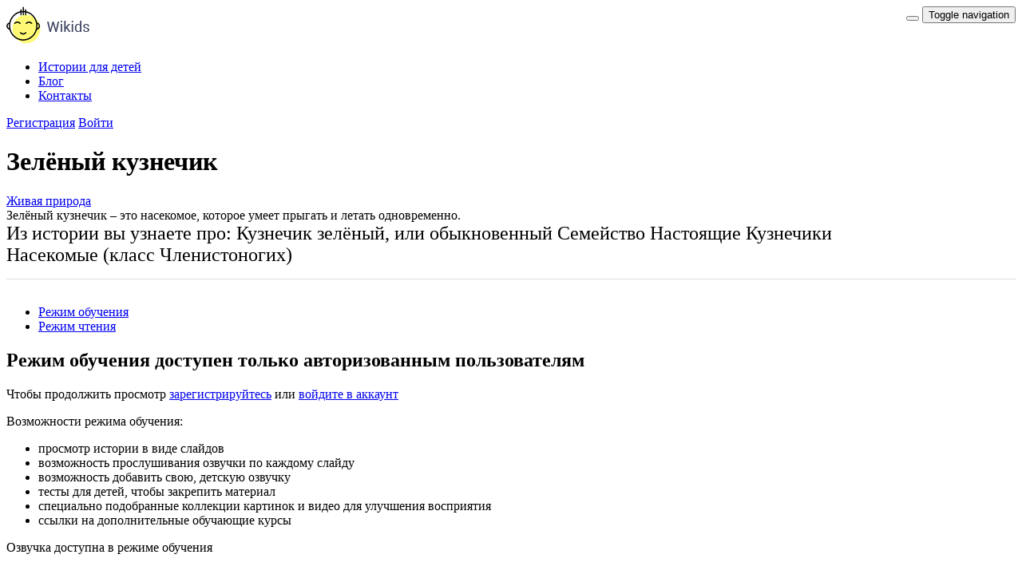

--- FILE ---
content_type: text/html; charset=UTF-8
request_url: https://wikids.ru/story/zelnyy-kuznechik
body_size: 10921
content:
<!DOCTYPE html>
<html lang="ru">
<head>
    <meta charset="UTF-8">
    <meta http-equiv="X-UA-Compatible" content="IE=edge">
    <meta name="viewport" content="width=device-width, initial-scale=1">
    <meta name="csrf-param" content="_csrf-wikids">
<meta name="csrf-token" content="YBvSaSgWIZsN1Qzh6Et_26HlPI6V7_d0rLdBLTDXyP5UVr4scUJw9j27VYSiBVLo5LRI4MOBvC7p5gJqauexpA==">
    <link rel="apple-touch-icon" sizes="180x180" href="/apple-touch-icon.png">
    <link rel="icon" type="image/png" sizes="32x32" href="/favicon-32x32.png">
    <link rel="icon" type="image/png" sizes="16x16" href="/favicon-16x16.png">
    <link rel="manifest" href="/site.webmanifest">
    <link rel="mask-icon" href="/safari-pinned-tab.svg" color="#5bbad5">
    <meta name="msapplication-TileColor" content="#da532c">
    <meta name="theme-color" content="#ffffff">
    <title>Зелёный кузнечик | Wikids</title>
    <meta name="description" content="Зелёный кузнечик – это насекомое, которое умеет прыгать и летать одновременно. ">
<meta name="keywords" content="Зелёный кузнечик, Зелёный кузнечик сказка на ночь">
<link href="https://wikids.ru/story/zelnyy-kuznechik" rel="canonical">
<link href="/assets/240388de/css/bootstrap.css?v=1698742403" rel="stylesheet">
<link href="/build/quiz.css?v=1720516434" rel="stylesheet">
<link href="/css/style.css?v=1666349443" rel="stylesheet">
<link href="/assets/553965b5/toastr.min.css?v=1698742403" rel="stylesheet">
<style>.story-categories a {
    text-decoration: underline;
}</style>    <!-- Yandex.Metrika counter -->
<script type="text/javascript" >
   (function(m,e,t,r,i,k,a){m[i]=m[i]||function(){(m[i].a=m[i].a||[]).push(arguments)};
   m[i].l=1*new Date();k=e.createElement(t),a=e.getElementsByTagName(t)[0],k.async=1,k.src=r,a.parentNode.insertBefore(k,a)})
   (window, document, "script", "https://mc.yandex.ru/metrika/tag.js", "ym");

   ym(53566996, "init", {
        clickmap:true,
        trackLinks:true,
        accurateTrackBounce:true,
        webvisor:true
   });
</script>
<noscript><div><img src="https://mc.yandex.ru/watch/53566996" style="position:absolute; left:-9999px;" alt="" /></div></noscript>
<!-- /Yandex.Metrika counter -->
    <script>
        var WikidsConfig = {
            'user': {
                'isGuest': true,
                'isModerator': false            }
        };
    </script>
</head>
<body>
    <header class="site-header-main site-header-mini story-view-header">
        <nav class="site-nav  story-view">
            <div class="container">
                <div class="row">
                    <div class="col-xs-12 col-sm-12 col-md-12 col-lg-3">
                    <a href="/"><img class="site-logo" src="/img/wikids-mini.png" alt="wikids" title="wikids"></a>                        <div style="position: relative; float: right">
                            <button type="button" class="navbar-toggle navbar-user" data-toggle="collapse" data-target=".user-menu-wrapper"></button>
                            <button type="button" class="navbar-toggle navbar-main-menu" data-toggle="collapse" data-target=".menu-wrapper">
                                <span class="sr-only">Toggle navigation</span>
                                <span class="icon-bar"></span>
                                <span class="icon-bar"></span>
                                <span class="icon-bar"></span>
                            </button>
                        </div>
                    </div>
                    <div class="col-xs-12 col-sm-12 col-md-12 col-lg-6">
                        <div class="menu-wrapper">
                            <ul class="site-menu site-main-menu horizontal-nav collapse"><li class="active"><a href="/stories">Истории для детей</a></li>
<li><a href="/blog">Блог</a></li>
<li><a href="#" data-toggle="modal" data-target="#wikids-feedback-modal">Контакты</a></li></ul>                        </div>
                    </div>
                    <div class="col-xs-12 col-sm-12 col-md-12 col-lg-3">
                        <div class="user-menu-wrapper">
                                                    <div class="user-menu-inner">
                                <a href="/signup" onclick="ym(53566996, &#039;reachGoal&#039;, &#039;show_registration_form&#039;); return true;">Регистрация</a>                                <span class="delimiter"></span>
                                <a class="login-item" href="/login">Войти</a>                            </div>
                                                </div>
                    </div>
                </div>
            </div>
        </nav>
      </header>
  <div class="container story-head-container">
	<main class="site-story-main">
        <div style="margin-bottom: 2rem; padding-bottom: 1rem; border-bottom: 1px #ddd solid">
    <h1>Зелёный кузнечик</h1>
    <div class="story-description">
        <div class="story-categories">
                            <a href="/stories/category/zhivaya-priroda">Живая природа</a>                    </div>
                    <div class="story-text">Зелёный кузнечик – это насекомое, которое умеет прыгать и летать одновременно. </div>
                                    <div class="story-facts" style="font-size: 1.5rem">
                Из истории вы узнаете про:
                                                    <span class="label label-success" style="display: inline-block">Кузнечик зелёный, или обыкновенный</span>
                                                        <span class="label label-success" style="display: inline-block">Семейство Настоящие Кузнечики</span>
                                                        <span class="label label-success" style="display: inline-block">Насекомые (класс Членистоногих)</span>
                                                                </div>
            </div>
</div>
                <div class="tabbable-panel">
            <div class="tabbable-line">
            <ul id="story-views-tab" class="nav nav-tabs"><li><a class="tab-slides" href="#tab-slides" data-toggle="tab">Режим обучения</a></li>
<li class="active"><a href="#tab-book" data-toggle="tab">Режим чтения</a></li></ul>
<div class="tab-content"><div id="tab-slides" class="tab-pane"><div id="story_wrapper">
        <noindex>
        <div class="alert alert-info story-wrapper-guest">
            <h2>Режим обучения доступен только авторизованным пользователям</h2>
            <p>Чтобы продолжить просмотр <a href="/signup">зарегистрируйтесь</a> или <a href="/login">войдите в аккаунт</a></p>
        </div>
        <div class="jumbotron wikids-jumbotron">
            <p class="text-center">Возможности режима обучения:</p>
            <div class="row">
                <div class="col-md-6 col-md-offset-3">
                    <ul>
                        <li>просмотр истории в виде слайдов</li>
                        <li>возможность прослушивания озвучки по каждому слайду</li>
                        <li>возможность добавить свою, детскую озвучку</li>
                        <li>тесты для детей, чтобы закрепить материал</li>
                        <li>специально подобранные коллекции картинок и видео для улучшения восприятия</li>
                        <li>ссылки на дополнительные обучающие курсы</li>
                    </ul>
                </div>
            </div>
        </div>
    </noindex>
    </div>
</div>
<div id="tab-book" class="tab-pane active"><div class="slides-readonly">
        <div class="alert alert-info to-slides-tab noselect">
        <p>Озвучка доступна в режиме обучения</p>
    </div>
                <section>
    <div class="row"><div class="col-lg-6"><img class="lazy" alt="" data-src="https://wikids.ru/image/view?id=_7OByG6WcpeB9fk1LDBP1OkxDvS3rSOY" style="max-width: 100%; margin: 20px auto"></div>
<div class="col-lg-6"><p>Кузнечик зеленый – всем известное насекомое. Благодаря своей зеленой окраске, кузнечик может легко спрятаться в траве. Входит в семейство Настоящие кузнечики.</p></div></div>
<div class="row guest-story-links"><div class="col-lg-10 col-lg-offset-1 text-center"><h3>Полезные ссылки</h3>
<ul class="list-inline"><li><a href="https://yandex.ru/collections/user/0qnq0ztnf97eqqt3n74up9rzmc/kuznechik-zelionyi-ili-obyknovennyi/" rel="nofollow" target="_blank">Кузнечик зелёный, или обыкновенный</a></li><li><a href="https://yandex.ru/collections/user/0qnq0ztnf97eqqt3n74up9rzmc/semeistvo-nastoiashchie-kuznechiki/" rel="nofollow" target="_blank">Семейство Настоящие Кузнечики</a></li><li><a href="https://yandex.ru/collections/user/f87gdmgfg9rz9df3ec9mfdabe4/nasekomye/" rel="nofollow" target="_blank">Насекомые (класс Членистоногих)</a></li></ul></div></div></section>
<hr>
<section>
    <div class="row"><div class="col-lg-6"><img class="lazy" alt="" data-src="https://wikids.ru/image/view?id=kjsauuEbdDd4rE62Hvy795IpAuNaQ0iY" style="max-width: 100%; margin: 20px auto"></div>
<div class="col-lg-6"><p>Глаза у кузнечика выпуклые и фасеточные, то есть состоят из сотен маленьких линз и делают зрение кузнечика очень объемным.</p></div></div></section>
<hr>
<section>
    <div class="row"><div class="col-lg-6"><img class="lazy" alt="" data-src="https://wikids.ru/image/view?id=pJscnD_tiGxl6I0aViDIaHW4FaLns5K1" style="max-width: 100%; margin: 20px auto"></div>
<div class="col-lg-6"><p>У кузнечика мощные грызущие челюсти, которые помогают ему расправляться с пищей. </p></div></div></section>
<hr>
<section>
    <div class="row"><div class="col-lg-6"><img class="lazy" alt="" data-src="https://wikids.ru/image/view?id=hPs74BQhKfQy-WbGh2zqegZUKGoglaQY" style="max-width: 100%; margin: 20px auto"></div>
<div class="col-lg-6"><p>У кузнечика есть длинные чувствительные усики, с помощью которых он чувствует запахи. </p></div></div></section>
<hr>
<section>
    <div class="row"><div class="col-lg-6"><img class="lazy" alt="" data-src="https://wikids.ru/image/view?id=7QeE4VzAVBs-CYHF7v1r2kzkMPfg3r6E" style="max-width: 100%; margin: 20px auto"></div>
<div class="col-lg-6"><p>Питается кузнечик в основном насекомыми. Но если сильно голоден, может есть и растительную пищу. </p></div></div></section>
<hr>
<section>
    <div class="row"><div class="col-lg-6"><img class="lazy" alt="" data-src="https://wikids.ru/image/view?id=TpCPz3t1BN3McqjHGZJ0p2BTNxT92DST" style="max-width: 100%; margin: 20px auto"></div>
<div class="col-lg-6"><p>У кузнечика 6 ног: две передние пары предназначены для ходьбы, а задние мускулистые ноги приспособлены для прыжков. Отталкиваясь с огромной силой, кузнечик прыгает на большое расстояние.</p></div></div></section>
<hr>
<section>
    <div class="row"><div class="col-lg-6"><img class="lazy" alt="" data-src="https://wikids.ru/image/view?id=EvjYsQoAH0utzL1QDsuLrB_uIaLKS4oN" style="max-width: 100%; margin: 20px auto"></div>
<div class="col-lg-6"><p>Крылья помогают кузнечику сделать прыжок более долгим. </p></div></div></section>
<hr>
<section>
    <div class="row"><div class="col-lg-6"><img class="lazy" alt="" data-src="https://wikids.ru/image/view?id=4X6-kBCst8Etn_KnzcNCZ7w6Pq3tE6dV" style="max-width: 100%; margin: 20px auto"></div>
<div class="col-lg-6"><p>Поверх крыльев у кузнечика есть надкрылья, с помощью которых он стрекочет. На левом надкрылье у него есть перепонка-смычок. А на правом – перепонка-резонатор. При стрекотании, кузнечик вибрирует надкрыльями, приподнимая их. Стрекочут только самцы. Так они охраняют свою территорию и привлекают самок. </p></div></div></section>
<hr>
<section>
    <div class="row"><div class="col-lg-6"><img class="lazy" alt="" data-src="https://wikids.ru/image/view?id=9Wh5bZU98ptjRyGJlZJRLWNcMXhOnIZg" style="max-width: 100%; margin: 20px auto"></div>
<div class="col-lg-6"><p>Уши кузнечика расположены на голенях передних ног. Таким образом, можно сказать, что кузнечик слышит ногами.</p></div></div></section>
<hr>
<section>
    <div class="row"><div class="col-lg-6"><img class="lazy" alt="" data-src="https://wikids.ru/image/view?id=gTuAJgqYfLp8QYHFYEuAU1E-OifnzZtZ" style="max-width: 100%; margin: 20px auto"><img class="lazy" alt="" data-src="https://wikids.ru/image/view?id=6Wza0fFhe1h5G9jpRVlJNMem9N396yRC" style="max-width: 100%; margin: 20px auto"></div>
<div class="col-lg-6"><p>Самка кузнечика отличается от самца: у самки на конце брюшка есть яйцеклад в форме сабли, а у самца – нет. </p><p>Самка</p><p>Самец</p></div></div></section>
<hr>
<section>
    <div class="row"><div class="col-lg-10 col-lg-offset-1"><img class="lazy" alt="" data-src="https://wikids.ru/image/view?id=Hr0KCAkMZ1fWH0DDgMsEnckL9vhaFBau" style="max-width: 100%; margin: 20px auto"></div></div></section>
<hr>
<section>
    <div class="row"><div class="col-lg-6"><img class="lazy" alt="" data-src="https://wikids.ru/image/view?id=-dS_mNZ69F5GvN3t00lATxfIcyqapI8f" style="max-width: 100%; margin: 20px auto"></div>
<div class="col-lg-6"><p>Самка кузнечика откладывает яйца прямо в землю. Чем глубже, тем лучше. Яиц может быть несколько десятков. </p></div></div></section>
<hr>
<section>
    <div class="row"><div class="col-lg-6"><img class="lazy" alt="" data-src="https://wikids.ru/image/view?id=BxvBn0X49H4M1k9oYQv6WbUQcTM-dB7S" style="max-width: 100%; margin: 20px auto"></div>
<div class="col-lg-6"><p>Так выглядит яйцо кузнечика. Яйца перезимовывают. </p></div></div></section>
<hr>
<section>
    <div class="row"><div class="col-lg-6"><img class="lazy" alt="" data-src="https://wikids.ru/image/view?id=G7FappguPACwilhR_7vUMGraySNmnpc8" style="max-width: 100%; margin: 20px auto"></div>
<div class="col-lg-6"><p>Весной из яиц вылупляются личинки, которые по своему виду очень напоминают взрослого кузнечика, только без крыльев. Они проделывают сложный путь из земли к воздуху и свету. </p></div></div></section>
<hr>
<section>
    <div class="row"><div class="col-lg-6"><img class="lazy" alt="" data-src="https://wikids.ru/image/view?id=6ZE7BoSByDU0WWE5IwBn--1ToHhBCT9d" style="max-width: 100%; margin: 20px auto"></div>
<div class="col-lg-6"><p>Сначала личинка питается семенами трав, но со временем может проявлять и хищнические наклонности. К середине лета личинка превращается во взрослого кузнечика. </p></div></div>
<div class="row"><div class="col-lg-10 col-lg-offset-1"><div><h3>Зеленый кузнечик</h3>
<p>Теперь нужно ответить на несколько вопросов. </p>
<div class="alert noselect text-center"><div class="new-questions" data-toggle="mobile-testing" data-test-id="389" data-guest-mode="1"></div></div></div></div></div></section>
<hr>
<section>
    <div class="row"><div class="col-lg-10 col-lg-offset-1"><p>Конец</p></div></div></section>
<hr>
    </div>
</div></div>            </div>
        </div>
                    </main>
</div>

<div class="container">
    <main class="site-story-main-descr">
        <div class="story-description" style="margin-top: 10px">
            <div class="row">
                <div class="col-lg-7 col-md-7 col-sm-12">
                    <div class="story-tags">
                        <!--noindex-->
                                                    #<a href="/stories/tag/%D0%9A%D1%83%D0%B7%D0%BD%D0%B5%D1%87%D0%B8%D0%BA" rel="nofollow">Кузнечик</a>                                                    #<a href="/stories/tag/%D0%97%D0%B5%D0%BB%D1%91%D0%BD%D1%8B%D0%B9+%D0%BA%D1%83%D0%B7%D0%BD%D0%B5%D1%87%D0%B8%D0%BA" rel="nofollow">Зелёный кузнечик</a>                                                <!--/noindex-->
                    </div>
                    <div class="story-date"><span>Опубликована:</span> 21 декабря 2020 г. в 18:21</div>
                </div>
                <div class="col-lg-5 col-md-5 col-sm-12">
                    <div class="story-share-block">
                        <form id="story-like-form" action="/story/like" method="post" style="display: inline-block">
<input type="hidden" name="_csrf-wikids" value="YBvSaSgWIZsN1Qzh6Et_26HlPI6V7_d0rLdBLTDXyP5UVr4scUJw9j27VYSiBVLo5LRI4MOBvC7p5gJqauexpA=="><button type="button" class="btn-like" title="Мне понравилось" onclick="WikidsStoryLike.storyLike(this)"><i class="glyphicon glyphicon-thumbs-up"></i></button><span class="like-counter">0</span><button type="button" class="btn-dislike" title="Мне не понравилось" onclick="WikidsStoryLike.storyDislike(this)"><i class="glyphicon glyphicon-thumbs-down"></i></button><span class="dislike-counter">0</span><div class="form-group field-storylikeform-story_id">

<input type="hidden" id="storylikeform-story_id" class="form-control" name="StoryLikeForm[story_id]" value="917">

<p class="help-block help-block-error"></p>
</div><div class="form-group field-storylikeform-like">

<input type="hidden" id="storylikeform-like" class="form-control" name="StoryLikeForm[like]">

<p class="help-block help-block-error"></p>
</div></form>                        <button type="button" id="wikids-favorites" class="btn-favorites" title="Добавить в избранное" onclick="WikidsFavorites.favorites(this)" data-state="" data-loading-text="..."><i class="glyphicon glyphicon-star-empty"></i></button>                    </div>
                </div>
            </div>
	    </div>
	    <div class="comments">
            <div class="row">
                <div class="col-md-9">
                                        <div class="comment-list">
                        <div id="comment-list-pjax" data-pjax-container="" data-pjax-timeout="1000"><div id="w0" class="list-view"><h4>Комментариев пока нет</h4></div></div>                    </div>
                </div>
                <div class="col-md-3">
                    <div class="following-stories">
                        <h2>Смотрите также:</h2>
                        <div class="flex-row row story-list">
            <div class="col-xs-6 col-sm-6 col-md-12 col-lg-6">
            <div class="story-item">
                <a href="/story/soyka">
                    <div class="story-item-image">
                                                    <span data-toggle="tooltip" title="В истории доступна озвучка" class="label label-danger story-label"><i class="glyphicon glyphicon-volume-up"></i></span>
                                                <div class="story-item-image-overlay">
                            <span></span>
                        </div>
                                                <img src="/slides_cover/list/uC4f_ywxCoJiVwQiuEfLO8YF0mk_hgNj.jpg" alt="">                    </div>
                    <div class="story-item-caption">
                        <p class="flex-text"></p>
                        <p>
                            <h3 class="story-item-name">Сойка</h3>
                        </p>
                    </div>
                </a>
            </div>
        </div>
            <div class="col-xs-6 col-sm-6 col-md-12 col-lg-6">
            <div class="story-item">
                <a href="/story/slon">
                    <div class="story-item-image">
                                                    <span data-toggle="tooltip" title="В истории доступна озвучка" class="label label-danger story-label"><i class="glyphicon glyphicon-volume-up"></i></span>
                                                <div class="story-item-image-overlay">
                            <span></span>
                        </div>
                                                <img src="/slides_cover/list/EFvDjkNKZHUKHDP3SP5vd6XgcEdu05q5.jpg" alt="">                    </div>
                    <div class="story-item-caption">
                        <p class="flex-text"></p>
                        <p>
                            <h3 class="story-item-name">Слон</h3>
                        </p>
                    </div>
                </a>
            </div>
        </div>
            <div class="col-xs-6 col-sm-6 col-md-12 col-lg-6">
            <div class="story-item">
                <a href="/story/surikat">
                    <div class="story-item-image">
                                                    <span data-toggle="tooltip" title="В истории доступна озвучка" class="label label-danger story-label"><i class="glyphicon glyphicon-volume-up"></i></span>
                                                <div class="story-item-image-overlay">
                            <span></span>
                        </div>
                                                <img src="/slides_cover/list/CIaDKFOOgjw1wMZqZigBRZwoIsvOGbsp.jpg" alt="">                    </div>
                    <div class="story-item-caption">
                        <p class="flex-text"></p>
                        <p>
                            <h3 class="story-item-name">Сурикат</h3>
                        </p>
                    </div>
                </a>
            </div>
        </div>
            <div class="col-xs-6 col-sm-6 col-md-12 col-lg-6">
            <div class="story-item">
                <a href="/story/kratkaya-istoriya-razvitiya-jizni-na-zemle">
                    <div class="story-item-image">
                                                    <span data-toggle="tooltip" title="В истории доступна озвучка" class="label label-danger story-label"><i class="glyphicon glyphicon-volume-up"></i></span>
                                                <div class="story-item-image-overlay">
                            <span></span>
                        </div>
                                                <img src="/slides_cover/list/LCwfTFPubG5J9WoOvwiDt1d8cLHTUlhI.png" alt="">                    </div>
                    <div class="story-item-caption">
                        <p class="flex-text"></p>
                        <p>
                            <h3 class="story-item-name">Краткая история развития жизни на Земле</h3>
                        </p>
                    </div>
                </a>
            </div>
        </div>
            <div class="col-xs-6 col-sm-6 col-md-12 col-lg-6">
            <div class="story-item">
                <a href="/story/kitoobraznye-">
                    <div class="story-item-image">
                                                    <span data-toggle="tooltip" title="В истории доступна озвучка" class="label label-danger story-label"><i class="glyphicon glyphicon-volume-up"></i></span>
                                                <div class="story-item-image-overlay">
                            <span></span>
                        </div>
                                                <img src="/slides_cover/list/q-whTbP1aIv4hafAKHwJlrQ5t2nk5ZNd.png" alt="">                    </div>
                    <div class="story-item-caption">
                        <p class="flex-text"></p>
                        <p>
                            <h3 class="story-item-name">Китообразные</h3>
                        </p>
                    </div>
                </a>
            </div>
        </div>
            <div class="col-xs-6 col-sm-6 col-md-12 col-lg-6">
            <div class="story-item">
                <a href="/story/raznoobrazie-mollyuskov-">
                    <div class="story-item-image">
                                                    <span data-toggle="tooltip" title="В истории доступна озвучка" class="label label-danger story-label"><i class="glyphicon glyphicon-volume-up"></i></span>
                                                <div class="story-item-image-overlay">
                            <span></span>
                        </div>
                                                <img src="/slides_cover/list/viPOPPY1xA3MUkoSHXXr9WsduXFvFOK1.png" alt="">                    </div>
                    <div class="story-item-caption">
                        <p class="flex-text"></p>
                        <p>
                            <h3 class="story-item-name">Разнообразие моллюсков</h3>
                        </p>
                    </div>
                </a>
            </div>
        </div>
            <div class="col-xs-6 col-sm-6 col-md-12 col-lg-6">
            <div class="story-item">
                <a href="/story/rosomaha">
                    <div class="story-item-image">
                                                    <span data-toggle="tooltip" title="В истории доступна озвучка" class="label label-danger story-label"><i class="glyphicon glyphicon-volume-up"></i></span>
                                                <div class="story-item-image-overlay">
                            <span></span>
                        </div>
                                                <img src="/slides_cover/list/vW0RDIkylhDVsHUVbkesvqEF_t9g3iDy.jpg" alt="">                    </div>
                    <div class="story-item-caption">
                        <p class="flex-text"></p>
                        <p>
                            <h3 class="story-item-name">Росомаха</h3>
                        </p>
                    </div>
                </a>
            </div>
        </div>
            <div class="col-xs-6 col-sm-6 col-md-12 col-lg-6">
            <div class="story-item">
                <a href="/story/tsifrovaya-dementsiya">
                    <div class="story-item-image">
                                                <div class="story-item-image-overlay">
                            <span></span>
                        </div>
                                                <img src="/slides_cover/list/2vxOsR1B4Gh2E9Ja0Bk9KZFAm4YJldyS.jpg" alt="">                    </div>
                    <div class="story-item-caption">
                        <p class="flex-text"></p>
                        <p>
                            <h3 class="story-item-name">Цифровая зависимость</h3>
                        </p>
                    </div>
                </a>
            </div>
        </div>
    </div>
                    </div>
                </div>
            </div>
	    </div>
        <a id="back-to-top" href="#" class="btn btn-primary back-to-top" role="button" title="Нажмите, чтобы подняться на верх" data-toggle="tooltip" data-placement="left"><span class="glyphicon glyphicon-chevron-up"></span></a>
	</main>
</div>
    <footer class="site-footer">
        <div class="container">
            <div class="row">
                <div class="col-md-3">
                                <a class="footer-link" href="/">Wikids</a>
                                </div>
                <div class="col-md-6">
                    <a href="https://zen.yandex.ru/id/5c975a093bbd5d00b3568680" class="footer-link-share" target="_blank"><img width="36" height="36" src="/img/zen-icon.png" alt="zen"></a>
                    <a href="https://vk.com/club184614838" class="footer-link-share" target="_blank"><img width="36" height="36" src="/img/vk-icon.png" alt="vk"></a>
                </div>
            </div>
            <div class="row">
                <div class="col-sm-12 col-md-3 footer-email">Телефон: +7 (499) 703-3525<br>Email: <a href="mailto:info@wikids.ru">info@wikids.ru</a></div>
                <div class="col-sm-12 col-md-6 footer-links">
                    <a href="/policy">Политика конфиденциальности</a>                    <a href="/copyright">Правообладателям</a>                </div>
                <div class="col-sm-12 col-md-3">
                    <div class="footer-copyright pull-right text-right">©&nbsp;2018—2026,&nbsp;Wikids<br>ИП Муталов Артур Сагадеевич</div>
                </div>
            </div>
        </div>
    </footer>
    <div class="modal fade site-dialog feedback-dialog" id="wikids-feedback-modal" tabindex="-1" role="dialog">
  <div class="modal-dialog" role="document">
    <div class="modal-content">
      <div class="modal-header">
        <button type="button" class="close" data-dismiss="modal" aria-label="Close"><span aria-hidden="true">&times;</span></button>
        <h4 class="modal-title">Остались <span>вопросы?</span></h4>
        <p>Если у вас есть деловые вопросы или другие вопросы, пожалуйста, заполните следующую форму, чтобы связаться с нами. Спасибо.</p>
      </div>
      <div class="modal-body">
        <form id="contact-form" class="story-form feedback-form" action="/contacts" method="post">
<input type="hidden" name="_csrf-wikids" value="YBvSaSgWIZsN1Qzh6Et_26HlPI6V7_d0rLdBLTDXyP5UVr4scUJw9j27VYSiBVLo5LRI4MOBvC7p5gJqauexpA==">          <div class="row">
            <div class="col-md-6">
              <div class="field-contactform-name required">

<input type="text" id="contactform-name" class="form-control" name="ContactForm[name]" placeholder="Имя пользователя" aria-required="true">

<p class="help-block help-block-error"></p>
</div>            </div>
            <div class="col-md-6">
              <div class="field-contactform-email required">

<input type="text" id="contactform-email" class="form-control" name="ContactForm[email]" placeholder="Email" aria-required="true">

<p class="help-block help-block-error"></p>
</div>            </div>
          </div>
          <div class="row">
            <div class="col-md-12">
              <div class="field-contactform-subject required">

<input type="text" id="contactform-subject" class="form-control" name="ContactForm[subject]" placeholder="Тема" aria-required="true">

<p class="help-block help-block-error"></p>
</div>            </div>
          </div>
          <div class="row">
            <div class="col-md-12">
              <div class="field-contactform-body required">

<textarea id="contactform-body" class="form-control" name="ContactForm[body]" rows="6" cols="30" placeholder="Сообщение" aria-required="true"></textarea>

<p class="help-block help-block-error"></p>
</div>            </div>
          </div>
          <div class="field-contactform-verifycode">

<div class="row"><div class="col-md-3"><img id="contactform-verifycode-image" src="/captcha?v=69700ca5db6bf0.12628763" alt=""></div><div class="col-md-9"><input type="text" id="contactform-verifycode" class="form-control" name="ContactForm[verifyCode]" placeholder="Код подтверждения" autocomplete="off"></div></div>

<p class="help-block help-block-error"></p>
</div>          <div class="row">
            <div class="col-md-6 col-md-offset-3 offset-md-3">
              <button type="submit" class="btn button" data-loading-text="Отправка...">Отправить</button>            </div>
          </div>
        </form>      </div>
      <div class="modal-footer">
        <div class="modal-footer-inner">
          <div>Или просто позвоните по номеру</div>
          <span class="dialog-phone-number">+7 (499) 703-35-25</span>
        </div>
      </div>
    </div>
  </div>
</div>
    <script src="/assets/dbd123c9/jquery.js?v=1698742403"></script>
<script src="/assets/79a9141c/yii.js?v=1698742403"></script>
<script src="/assets/240388de/js/bootstrap.js?v=1698742403"></script>
<script src="/build/quiz.js?v=1752224946"></script>
<script src="/assets/f3d8564c/jquery.lazy.min.js?v=1698742403"></script>
<script src="/assets/79a9141c/yii.validation.js?v=1698742403"></script>
<script src="/assets/79a9141c/yii.activeForm.js?v=1698742403"></script>
<script src="/assets/cae81a4b/jquery.pjax.js?v=1698742403"></script>
<script src="/js/wikids.js?v=1614851347"></script>
<script src="/js/main.js?v=1746530394"></script>
<script src="/assets/79a9141c/yii.captcha.js?v=1698742403"></script>
<script src="/assets/553965b5/toastr.min.js?v=1698742403"></script>
<script>jQuery(function ($) {

var isGuest = true;

var lazy = $(".lazy").Lazy({
    effect: "fadeIn",
    visibleOnly: true,
    chainable: false,
    afterLoad: function(element) {
        element.removeClass('lazy');
    }
});

if ($("#story_wrapper").is(":visible")) {
    WikidsStory.loadStory("/story/init-story-player?id=917&alias=zelnyy-kuznechik");
}

$('#comment-form-pjax').on('pjax:success', function() {
    $.pjax.reload({container: '#comment-list-pjax'});
});

$(".comment-list").on("click", ".comment-reply", function() {
    if ($(this).parent().parent().find(".comment-reply-form").children().length) {
        return;
    }
    var commentID = $(this).data("commentId");
    var form = $("#main-comment-form").clone();
    form.find("form")
        .removeClass("add-comment-focus")
        .attr("id", "reply" + commentID)
        .attr("action", "/comment/reply/" + commentID);
    $(this)
        .parent()
        .parent()
        .find(".comment-reply-form")
        .append(form)
        .find(".add-comment-placeholder textarea")
        .focus();
});

var inSlides = false;
$('a[data-toggle="tab"]').on('shown.bs.tab', function(e) {
    var view = e.target.getAttribute("href").substr(1);
    if (view === "tab-slides") {
        inSlides = true;
        if (!isGuest) {
            WikidsStory.loadStory("/story/init-story-player?id=917&alias=zelnyy-kuznechik");
        }
        window['ym'] && ym(53566996, 'reachGoal', 'transition_to_training');
    }
    else if (view === "tab-book") {
        lazy.update(true);
    }
    else {

    }
});

 $(window).scroll(function () {
    if ($(this).scrollTop() > 100) {
        $('#back-to-top').fadeIn();
    } else {
        $('#back-to-top').fadeOut();
    }
 });

$('#back-to-top')
    .click(function () {
        $('#back-to-top').tooltip('hide');
        $('body,html').animate({
            scrollTop: 0
        }, 800);
        return false;
    })
    .tooltip('show');

$(".more-facts").on("click", function() {
    $(".label:hidden", ".story-facts").show();
    $(this).hide();
})

$('.to-slides-tab').on('click', function() {
    $('#story-views-tab a:first').tab('show');
    $('body,html').animate({
        scrollTop: 0
    }, 500);
});

$('.goto-slide-editor').on('click', (e) => {
    e.preventDefault()
    let href = e.target.getAttribute('href')
    const id = $('.reveal').find('section.present').attr('data-id')
    if (id) {
        href += '#' + id
    }
    location.href = href
})

jQuery('#story-views-tab').tab();
jQuery('#story-like-form').yiiActiveForm([{"id":"storylikeform-story_id","name":"story_id","container":".field-storylikeform-story_id","input":"#storylikeform-story_id","error":".help-block.help-block-error","validate":function (attribute, value, messages, deferred, $form) {yii.validation.number(value, messages, {"pattern":/^[+-]?\d+$/,"message":"Значение «Story Id» должно быть целым числом.","skipOnEmpty":1});}},{"id":"storylikeform-like","name":"like","container":".field-storylikeform-like","input":"#storylikeform-like","error":".help-block.help-block-error","validate":function (attribute, value, messages, deferred, $form) {yii.validation.range(value, messages, {"range":["1","0"],"not":false,"message":"Значение «Like» неверно.","skipOnEmpty":1});}}], []);
WikidsStoryLike = (function() {

    var form = $("#story-like-form");

    function checkUserLogin() {
        var needLogin = true;
        if (needLogin) {
            $("#wikids-login-modal").modal("show");
        }
        return !needLogin;
    }
    
    function selectButton() {
        $('.btn-like').removeClass('user-select');
        $('.btn-dislike').removeClass('user-select');
        currentButton.addClass('user-select');
        return false;
    }
    
    var currentButton;
    
    function storyLike(obj) {
        if (!checkUserLogin()) return false;
        $('#storylikeform-like').val('1');
        form.submit();
        currentButton = $(obj);
        return false;
    }
    
    function storyDislike(obj) {
        if (!checkUserLogin()) return false;
        $('#storylikeform-like').val('0');
        form.submit();
        currentButton = $(obj);
    }
    
    function updateCounters(x, y) {
        $('.like-counter').text(x);
        $('.dislike-counter').text(y);
    }
    
    function likeOnBeforeSubmit(e) {
        e.preventDefault();
        $.ajax({
            url: form.attr("action"),
            type: form.attr("method"),
            data: new FormData(form[0]),
            cache: false,
            contentType: false,
            processData: false,
            dataType: 'json',
            success: function(data) {
                if (data) {
                  if (data.success) {
                    selectButton();
                    updateCounters(data.like, data.dislike);
                  }
                  else {
                    $.each(data.message, function(i, message) {
                      toastr.warning('', message);
                    });
                  }
                }
                else {
                  toastr.warning('', 'Произошла неизвестная ошибка');
                }
            },
            error: function(data) {
              if (data && data.message) {
                toastr.warning('', data.message);
              }
              else {
                toastr.warning('', 'Произошла неизвестная ошибка');
              }
            }
        });
        return false;
    }
    
    form
        .on('beforeSubmit', likeOnBeforeSubmit)
        .on('submit', function(e) {
            e.preventDefault();
        });
    
    return {
        "storyLike": storyLike,
        "storyDislike": storyDislike
    };
})();
WikidsFavorites = (function() {

    function send() {
        return $.ajax({
            "url": "/favorites/add/917",
            "type": "GET",
            "dataType": "json"
        });
    }
    
    function add(control) {
        send()
            .done(function(data) {
                if (data && data.success) {
                    control
                        .attr("data-state", "fav")
                        .attr("title", "Убрать из избранного")
                        .find("i")
                        .removeClass("glyphicon-star-empty glyphicon-star")
                        .addClass("glyphicon-star");
                    toastr.success("История добавлена в избранное", "Информация");
                }
                else {
                    toastr.error("Призошла ошибка при добавлении истории в избранное", "Ошибка");
                }
            });
    }
    
    function del(control) {
        send()
            .done(function(data) {
                if (data && data.success) {
                    control
                        .attr("data-state", "")
                        .attr("title", "Добавить в избранное")
                        .find("i")
                        .removeClass("glyphicon-star-empty glyphicon-star")
                        .addClass("glyphicon-star-empty");
                    toastr.success("История удалена из избранного", "Информация");
                }
                else {
                    toastr.error("Призошла ошибка при удалении истории из избранного", "Ошибка");
                }
            });
    }
    
    function checkUserLogin() {
        var needLogin = true;
        if (needLogin) {
            $("#wikids-login-modal").modal("show");
        }
        return !needLogin;
    }
    
    function favorites(control) {
        if (!checkUserLogin()) return false;
        control = $(control);
        var state = control.attr("data-state");
        if (state === "fav") {
            del(control);
        }
        else {
            add(control);
        }
    }
    
    return {
        "favorites": favorites
    }
})();
jQuery(document).pjax("#comment-list-pjax a", {"push":false,"replace":false,"timeout":1000,"scrollTo":false,"container":"#comment-list-pjax"});
jQuery(document).off("submit", "#comment-list-pjax form[data-pjax]").on("submit", "#comment-list-pjax form[data-pjax]", function (event) {jQuery.pjax.submit(event, {"push":false,"replace":false,"timeout":1000,"scrollTo":false,"container":"#comment-list-pjax"});});
jQuery('#contactform-verifycode-image').yiiCaptcha({"refreshUrl":"\/captcha?refresh=1","hashKey":"yiiCaptcha\/site\/captcha"});
jQuery('#contact-form').yiiActiveForm([{"id":"contactform-name","name":"name","container":".field-contactform-name","input":"#contactform-name","error":".help-block.help-block-error","validate":function (attribute, value, messages, deferred, $form) {yii.validation.required(value, messages, {"message":"Необходимо заполнить «Имя»."});}},{"id":"contactform-email","name":"email","container":".field-contactform-email","input":"#contactform-email","error":".help-block.help-block-error","validate":function (attribute, value, messages, deferred, $form) {yii.validation.required(value, messages, {"message":"Необходимо заполнить «Email»."});yii.validation.email(value, messages, {"pattern":/^[a-zA-Z0-9!#$%&'*+\/=?^_`{|}~-]+(?:\.[a-zA-Z0-9!#$%&'*+\/=?^_`{|}~-]+)*@(?:[a-zA-Z0-9](?:[a-zA-Z0-9-]*[a-zA-Z0-9])?\.)+[a-zA-Z0-9](?:[a-zA-Z0-9-]*[a-zA-Z0-9])?$/,"fullPattern":/^[^@]*<[a-zA-Z0-9!#$%&'*+\/=?^_`{|}~-]+(?:\.[a-zA-Z0-9!#$%&'*+\/=?^_`{|}~-]+)*@(?:[a-zA-Z0-9](?:[a-zA-Z0-9-]*[a-zA-Z0-9])?\.)+[a-zA-Z0-9](?:[a-zA-Z0-9-]*[a-zA-Z0-9])?>$/,"allowName":false,"message":"Значение «Email» не является правильным email адресом.","enableIDN":false,"skipOnEmpty":1});}},{"id":"contactform-subject","name":"subject","container":".field-contactform-subject","input":"#contactform-subject","error":".help-block.help-block-error","validate":function (attribute, value, messages, deferred, $form) {yii.validation.required(value, messages, {"message":"Необходимо заполнить «Тема»."});}},{"id":"contactform-body","name":"body","container":".field-contactform-body","input":"#contactform-body","error":".help-block.help-block-error","validate":function (attribute, value, messages, deferred, $form) {yii.validation.required(value, messages, {"message":"Необходимо заполнить «Сообщение»."});}},{"id":"contactform-verifycode","name":"verifyCode","container":".field-contactform-verifycode","input":"#contactform-verifycode","error":".help-block.help-block-error","validate":function (attribute, value, messages, deferred, $form) {yii.validation.captcha(value, messages, {"hash":7054,"hashKey":"yiiCaptcha\/site\/captcha","caseSensitive":false,"message":"Неправильный проверочный код."});}}], []);
function contactOnBeforeSubmit(e)
{
    e.preventDefault();
    var form = $(this),
        submitButton = $('button[type=submit]', form);
    submitButton.button('loading');
    $.ajax({
        url: form.attr("action"),
        type: form.attr("method"),
        data: new FormData(form[0]),
        cache: false,
        contentType: false,
        processData: false,
        dataType: 'json',
        success: function(data) {
            if (data) {
              if (data.success) {
                toastr.success('', data.message);
                $('#wikids-feedback-modal').modal('hide');
              }
              else {
                $.each(data.message, function(i, message) {
                  toastr.warning('', message);
                });
              }
            }
            else {
              toastr.warning('', 'Произошла неизвестная ошибка');
            }
        },
        error: function(data) {
          if (data && data.message) {
            toastr.warning('', data.message);
          }
          else {
            toastr.warning('', 'Произошла неизвестная ошибка');
          }
        }
    }).always(function() {
      submitButton.button('reset');
    });
    return false;
}
$('#contact-form')
  .on('beforeSubmit', contactOnBeforeSubmit)
  .on('submit', function(e) {
      e.preventDefault();
  });
$('#wikids-feedback-modal').on('show.bs.modal', function(e) {
  $('#contactform-verifycode-image').click();
});
});</script></body>
</html>
